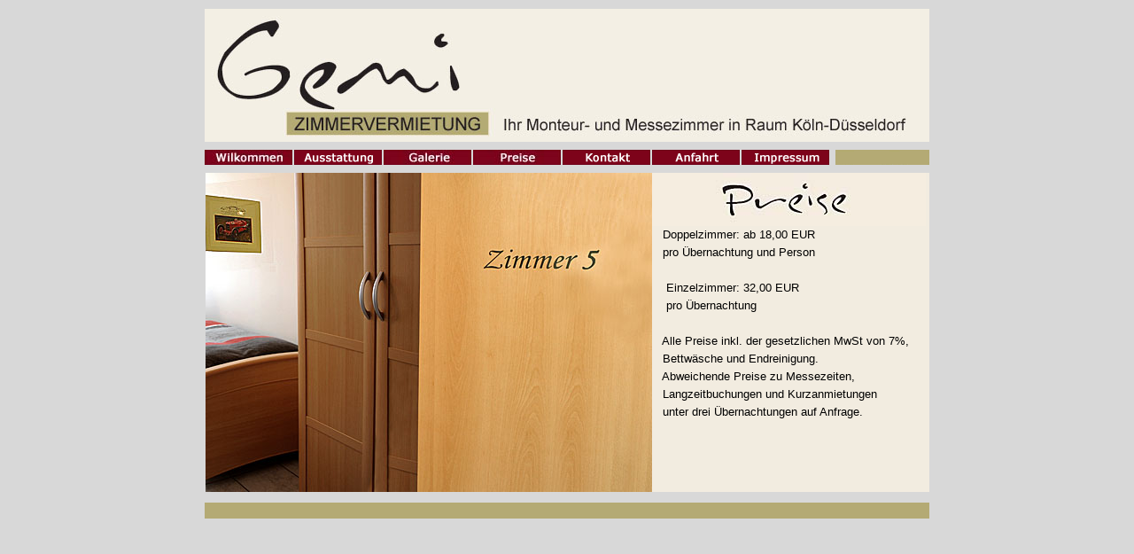

--- FILE ---
content_type: text/html
request_url: http://gemi-gmbh.de/Preise.htm
body_size: 1999
content:
<html>
<head>
<TITLE>GEMI-Zimmervermietung :::: Monteurzimmer und Messezimmer im Raum Köln - Düsseldorf</TITLE>
<META HTTP-EQUIV="Content-Type" CONTENT="text/html; charset=ISO-8859-1">
<META NAME="description" CONTENT="Sie suchen ein Monteurzimmer oder Messezimmer im Raum Köln - Düsseldorf? Dann sind Sie hier richtig!">
<META NAME="Keywords" CONTENT="Düsseldorf, Köln, Monteurzimmer, Messezimmer, Duesseldorf, Koeln, Zimmer, Vermietung, Unterkunft, Dormagen">
<META NAME="creation" CONTENT="15.01.2009">
<META NAME="audience" CONTENT=" Alle ">
<META NAME="content-language" CONTENT="de">
<META NAME="city" content="Koeln">
<META NAME="country" content="Germany">
<META NAME="state" content="Nordrhein-Westfalen">
<META NAME="ROBOTS" CONTENT="NOODP">
<script language="JavaScript">
<!--
function na_change_img_src(name, nsdoc, rpath, preload)
{ 
  var img = eval((navigator.appName.indexOf('Netscape', 0) != -1) ? nsdoc+'.'+name : 'document.all.'+name);
  if (name == '')
    return;
  if (img) {
    img.altsrc = img.src;
    img.src    = rpath;
  } 
}

function na_preload_img()
{ 
  var img_list = na_preload_img.arguments;
  if (document.preloadlist == null) 
    document.preloadlist = new Array();
  var top = document.preloadlist.length;
  for (var i=0; i < img_list.length-1; i++) {
    document.preloadlist[top+i] = new Image;
    document.preloadlist[top+i].src = img_list[i+1];
  } 
}

function na_restore_img_src(name, nsdoc)
{
  var img = eval((navigator.appName.indexOf('Netscape', 0) != -1) ? nsdoc+'.'+name : 'document.all.'+name);
  if (name == '')
    return;
  if (img && img.altsrc) {
    img.src    = img.altsrc;
    img.altsrc = null;
  } 
}

// -->
</script>

</head>
<body OnLoad="na_preload_img(false, 'Butten/Willkommen_2.jpg', 'Butten/Zimmer_2.gif', 'Butten/Galerie_2.jpg', 'Butten/Preise_2.jpg', 'Butten/Anfrage_2.gif', 'Butten/Anfahrt_2.gif', 'Butten/Impressum_2.gif');" bgcolor="#D8D8D8" topmargin="10" marginheight="10">

<table cellpadding="0" cellspacing="0" border="0" width="100%" height="71%">
    <tr>
        <td align="center" valign="top">
            <table border="0" width="811" cellpadding="0" cellspacing="0">
                <tr>
                    <td width="811" colspan="8" bgcolor="#F2F0E4">
                        <p style="line-height:50%; margin-top:0; margin-bottom:0;"><span style="font-size:8pt;"><img src="Bilder/Kopf.jpg" width="818" height="150" border="0"></span></p>
                    </td>
                </tr>
                <tr>
                    <td width="811" colspan="8" height="9">
                        <p style="line-height:50%; margin-top:0; margin-bottom:0;"><span style="font-size:6pt;">&nbsp;</span></p>
                    </td>
                </tr>
                <tr>
                    <td width="101" height="14">
                        <p style="line-height:50%; margin-top:0; margin-bottom:0;"><span style="font-size:8pt;"><a href="index.html" OnMouseOut="na_restore_img_src('Wilkommen', 'document')" OnMouseOver="na_change_img_src('Wilkommen', 'document', 'Butten/Willkommen_2.jpg', true);" target="_self"><img src="Butten/Willkommen_1.jpg" width="99" height="17" border="0" name="Wilkommen"></a></span></p>
                    </td>
                    <td width="101" height="14">
                        <p style="line-height:50%; margin-top:0; margin-bottom:0;"><span style="font-size:8pt;"><a href="Zimmer.htm" OnMouseOut="na_restore_img_src('Zimmer', 'document')" OnMouseOver="na_change_img_src('Zimmer', 'document', 'Butten/Zimmer_2.gif', true);" target="_self"><img src="Butten/Zimmer_1.gif" width="99" height="17" border="0" name="Zimmer"></a></span></p>
                    </td>
                    <td width="101" height="14">
                        <p style="line-height:50%; margin-top:0; margin-bottom:0;"><span style="font-size:8pt;"><a href="Galerie.htm" OnMouseOut="na_restore_img_src('Galerie', 'document')" OnMouseOver="na_change_img_src('Galerie', 'document', 'Butten/Galerie_2.jpg', true)" target="_self"><img src="Butten/Galerie_1.jpg" width="99" height="17" border="0" name="Galerie"></a></span></p>
                    </td>
                    <td width="101" height="14">
                        <p style="line-height:50%; margin-top:0; margin-bottom:0;"><span style="font-size:8pt;"><a href="Preise.htm" OnMouseOut="na_restore_img_src('Preise', 'document')" OnMouseOver="na_change_img_src('Preise', 'document', 'Butten/Preise_2.jpg', true);" target="_self"><img src="Butten/Preise_1.jpg" width="99" height="17" border="0" name="Preise"></a></span></p>
                    </td>
                    <td width="101" height="14">
                        <p style="line-height:50%; margin-top:0; margin-bottom:0;"><span style="font-size:8pt;"><a href="Kontakt.htm" OnMouseOut="na_restore_img_src('Anfrage', 'document')" OnMouseOver="na_change_img_src('Anfrage', 'document', 'Butten/Anfrage_2.gif', true);" target="_self"><img src="Butten/Anfrage_1.gif" width="99" height="17" border="0" name="Anfrage"></a></span></p>
                    </td>
                    <td width="101" height="14">
                        <p style="line-height:50%; margin-top:0; margin-bottom:0;"><span style="font-size:8pt;"><a href="Anfahrt.htm" OnMouseOut="na_restore_img_src('Anfahrt', 'document')" OnMouseOver="na_change_img_src('Anfahrt', 'document', 'Butten/Anfahrt_2.gif', true);" target="_self"><img src="Butten/Anfahrt_1.gif" width="99" height="17" border="0" name="Anfahrt"></a></span></p>
                    </td>
                    <td width="106" height="14">
                        <p style="line-height:50%; margin-top:0; margin-bottom:0;"><span style="font-size:8pt;"><a href="impressum.htm" OnMouseOut="na_restore_img_src('Impressum', 'document')" OnMouseOver="na_change_img_src('Impressum', 'document', 'Butten/Impressum_2.gif', true);" target="_self"><img src="Butten/Impressum_1.gif" width="99" height="17" border="0" name="Impressum"></a></span></p>
                    </td>
                    <td width="106" height="14">
                        <p style="line-height:50%; margin-top:0; margin-bottom:0;"><span style="font-size:8pt;"><img src="Bilder/blankgreen.gif" alt="" height="17" width="106" border="0"></span></p>
                    </td>
                </tr>
                <tr>
                    <td width="811" colspan="8" height="9"><span style="font-size:6pt;">&nbsp;</span></td>
                </tr>
                <tr>
                    <td width="505" rowspan="2" colspan="5" align="center"><font face="Arial"><span style="font-size:10pt;"><img src="Bilder/Foto_Preise.jpg" width="504" border="0" height="360"></span></font></td>
                    <td width="306" colspan="3" bgcolor="#F2ECE0">
                        <p><span style="font-size:8pt;"><img src="Bilder/Kopf_Preise.jpg" width="309" height="60" border="0"></span></p>
                    </td>
                </tr>
                <tr height="300">
                    <td width="306" colspan="3" bgcolor="#F2ECE0" valign="top">
                        <p style="line-height:125%; margin-top:0; margin-bottom:0;"><font face="Arial"><span style="font-size:10pt;">&nbsp;&nbsp;&nbsp;Doppelzimmer: ab 18,00 EUR</span></font></p>
                        <p style="line-height:125%; margin-top:0; margin-bottom:0;"><font face="Arial"><span style="font-size:10pt;">&nbsp;&nbsp; pro Übernachtung und Person</span></font></p>
                        <p style="line-height:125%; margin-top:0; margin-bottom:0;">&nbsp;</p>
                        <p style="line-height:125%; margin-top:0; margin-bottom:0;"><font face="Arial"><span style="font-size:10pt;">&nbsp;&nbsp;&nbsp;&nbsp;Einzelzimmer: 32,00 EUR</span></font></p>
                        <p style="line-height:125%; margin-top:0; margin-bottom:0;"><font face="Arial"><span style="font-size:10pt;">&nbsp;&nbsp;&nbsp; pro Übernachtung</span></font></p>
                        <p style="line-height:125%; margin-top:0; margin-bottom:0;">&nbsp;</p>
                        <p style="line-height:125%; margin-top:0; margin-bottom:0;"><font face="Arial"><span style="font-size:10pt;">&nbsp;&nbsp;&nbsp;Alle Preise inkl. der gesetzlichen MwSt von 7%, &nbsp;&nbsp;&nbsp;Bettwäsche und Endreinigung.</span></font></p>
                        <p style="line-height:125%; margin-top:0; margin-bottom:0;"><font face="Arial"><span style="font-size:10pt;">&nbsp;&nbsp;&nbsp;Abweichende Preise zu Messezeiten,</span></font></p>
                        <p style="line-height:125%; margin-top:0; margin-bottom:0;"><font face="Arial"><span style="font-size:10pt;">&nbsp;&nbsp;&nbsp;Langzeitbuchungen und Kurzanmietungen</span></font></p>
                        <p style="line-height:125%; margin-top:0; margin-bottom:0;"><font face="Arial"><span style="font-size:10pt;">&nbsp;&nbsp;&nbsp;unter drei Übernachtungen auf Anfrage.</span></font></p>
                    </td>
                </tr>
                <tr>
                    <td width="811" height="12" colspan="8">
                        <p style="line-height:50%; margin-top:0; margin-bottom:0;"><span style="font-size:4pt;">&nbsp;</span></p>
                    </td>
                </tr>
                <tr>
                    <td width="811" height="18" colspan="8" bgcolor="#B4AA74"><span style="font-size:8pt;">&nbsp;</span></td>
                </tr>
            </table>
        </td>
    </tr>
</table>
<p>&nbsp;</p>
</body>
</html>